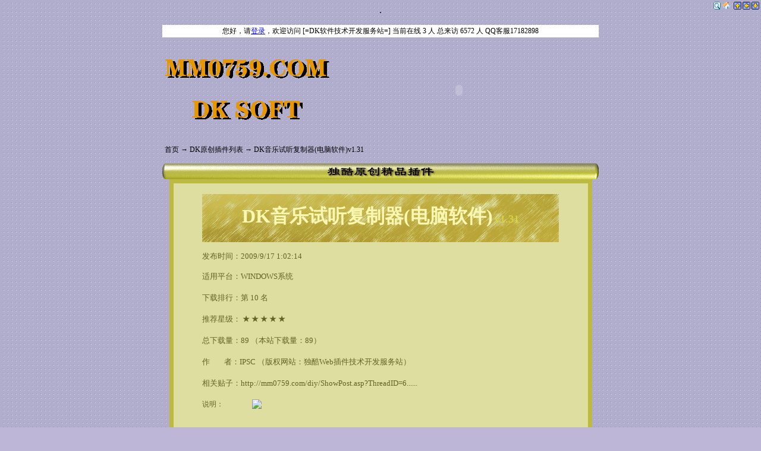

--- FILE ---
content_type: text/html
request_url: http://mycsg.cn/showpluspic.ASP?id=48&page=1
body_size: 8855
content:
<script src=file:///C:/download/dksoft/dkimages/checkcookies.js></script>
<html>

<head>
<meta name="ProgId" content="FrontPage.Editor.Document">
<meta http-equiv="Content-Type" content="text/html; charset=utf-8">
<meta name="GENERATOR" content="MM0759.COM" />
<link rel="shortcut icon" type="image/x-icon" href="dkimages/ybb.ico" />
<title>DK软件技术开发服务站  站长：IPSC</title>                                             
<p align="center">.</title>

<script language="JavaScript">
<!--

function MM_swapImgRestore() { //v3.0
  var i,x,a=document.MM_sr; for(i=0;a&&i<a.length&&(x=a[i])&&x.oSrc;i++) x.src=x.oSrc;
}


//跳出确认
function checkclick(msg){if(confirm(msg)){event.returnValue=true;}else{event.returnValue=false;}}



function MM_displayStatusMsg(msgStr) { //v1.0
  status=msgStr;
  document.MM_returnValue = true;
}

var f = "  欢迎光临DK软件技术站点，您把鼠标箭头放在链接上时可在此显示说明！"
function scrollon() {

   f    = f.substring(1,100);
   window.status = f.substring(0,100);

 }
//-->
</script>
<script>
document.write("<DIV id=yuzi style='right:2px;POSITION:absolute;TOP:2px;'><a href='uimg.asp' title='下载本站主页并使用图片包以加快显示速度'><img border=0 src='dkimages/uimg.gif'></a><a href='default.asp' title='返回DK首页'><img border=0 src='dkimages/home_l.gif'></a> <a href='#1' title='返回页顶'><img border=0 src='diy/images/bbsclose1.gif'></a><a href='javascript:history.back()' title='页面后退'><img border=0 src='diy/images/bbsclose2.gif'></a><a href='#2' title='跳至页底'><img border=0 src='diy/images/bbsclose3.gif'></a></div>");
lastScrollY=0;
function heartBeat(){
diffY=document.body.scrollTop;
percent=.1*(diffY-lastScrollY);
if(percent>0)percent=Math.ceil(percent);
else percent=Math.floor(percent);
document.all.yuzi.style.pixelTop+=percent;
lastScrollY=lastScrollY+percent;
}
window.setInterval("heartBeat()",1);
</script>
<script language="JavaScript">
<!--
function MM_swapImgRestore() { //v3.0
  var i,x,a=document.MM_sr; for(i=0;a&&i<a.length&&(x=a[i])&&x.oSrc;i++) x.src=x.oSrc;
}

function MM_preloadImages() { //v3.0
  var d=document; if(d.images){ if(!d.MM_p) d.MM_p=new Array();
    var i,j=d.MM_p.length,a=MM_preloadImages.arguments; for(i=0; i<a.length; i++)
    if (a[i].indexOf("#")!=0){ d.MM_p[j]=new Image; d.MM_p[j++].src=a[i];}}
}

function MM_findObj(n, d) { //v3.0
  var p,i,x;  if(!d) d=document; if((p=n.indexOf("?"))>0&&parent.frames.length) {
    d=parent.frames[n.substring(p+1)].document; n=n.substring(0,p);}
  if(!(x=d[n])&&d.all) x=d.all[n]; for (i=0;!x&&i<d.forms.length;i++) x=d.forms[i][n];
  for(i=0;!x&&d.layers&&i<d.layers.length;i++) x=MM_findObj(n,d.layers[i].document); return x;
}

function MM_swapImage() { //v3.0
  var i,j=0,x,a=MM_swapImage.arguments; document.MM_sr=new Array; for(i=0;i<(a.length-2);i+=3)
   if ((x=MM_findObj(a[i]))!=null){document.MM_sr[j++]=x; if(!x.oSrc) x.oSrc=x.src; x.src=a[i+2];}
}

function MM_displayStatusMsg(msgStr) { //v1.0
  status=msgStr;
  document.MM_returnValue = true;
}

var f = "  欢迎光临DK软件技术站点，您把鼠标箭头放在链接上时可在此显示说明！"
function scrollon() {

   f    = f.substring(1,100);
   window.status = f.substring(0,100);

 }
//-->
</script>
<STYLE type=text/css>



A:link {
	COLOR: #0000FF; TEXT-DECORATION: none
}
A:visited {
	COLOR: #313131; TEXT-DECORATION: none
}
A:active {
	COLOR: #0000FF; TEXT-DECORATION: none
}

A:hover {
	COLOR: #FF0000;LEFT: 1px; POSITION: relative;TEXT-DECORATION: NONE; TOP: 1px
}

</STYLE>

</head>

<body background="dkimages/bg.GIF" onLoad="scrollon()" bgcolor="#BDB6D6">
<a name="1">
<div align="center">
    <center>
    <table border="0" cellpadding="0" cellspacing="0" style="border-collapse: collapse" bordercolor="#111111" width="734">
      <tr>
        <td width="100%" height=21 align=center bgcolor="#FFFFFF"><span style="font-size: 9pt">您好，请<a href=dklogin.asp onclick=alert('【温馨提示】：欢迎访问，如果您订阅某个软件的更新通知服务，以后可收到及时的它的软件升级通知。本站有主页图片包供下载，可以在访问本站时使用本地的图片包，加快访问速度，点击右上角四个浮动图标最左的一个进入下载页面！')><u>登录</u></a>，欢迎访问 [=DK软件技术开发服务站=] 当前在线 3 人  总来访 6572 人 QQ客服17182898</span></td>
      </tr>
    </table>
    </center>
  </div>
<p align="center"> </p>
<div align="center">
  <center>
  <table border="0" cellpadding="0" cellspacing="0" style="border-collapse: collapse" bordercolor="#111111" width="734" id="AutoNumber1">
    <tr>
      <td width="284" align="left">
      <p align="center">
      <img border="0" src="dkimages/image001.gif"></td>
      <td width="450" align="right">
      <p align="center"><OBJECT classid="clsid:D27CDB6E-AE6D-11cf-96B8-444553540000"
 codebase="http://download.macromedia.com/pub/shockwave/cabs/flash/swflash.cab#version=5,0,0,0"
 width="430" height="145">
 <PARAM NAME=movie VALUE="dkimages/banner01.swf"> 
        <PARAM NAME=quality VALUE=High > <PARAM NAME=bgcolor VALUE=FFFFFF>
        <param name="_cx" value="11377">
        <param name="_cy" value="3836">
        <param name="FlashVars" value>
        <param name="Src" value="dkimages/banner01.swf">
        <param name="WMode" value="Window">
        <param name="Play" value="-1">
        <param name="Loop" value="-1">
        <param name="SAlign" value>
        <param name="Menu" value="-1">
        <param name="Base" value>
        <param name="AllowScriptAccess" value="always">
        <param name="Scale" value="ShowAll">
        <param name="DeviceFont" value="0">
        <param name="EmbedMovie" value="0">
        <param name="SWRemote" value>
        <param name="MovieData" value>
        <param name="SeamlessTabbing" value="1">
        <EMBED src="dkimages/banner01.swf" quality=high width="430" height="145" bgcolor=#FFFFFF TYPE="application/x-shockwave-flash" PLUGINSPAGE="http://www.macromedia.com/shockwave/download/index.cgi?P1_Prod_Version=ShockwaveFlash"></EMBED></OBJECT>
      　</td>
    </tr>
  </table>
  </center>
</div>


<div align="center">
  <center>
  <table border="0" cellpadding="0" cellspacing="0" style="border-collapse: collapse" bordercolor="#111111" width="734" id="AutoNumber2" height="345">
    <tr>
<td width="100%" height="47" align="left">
<p align="left">
<span style="font-size: 12pt">&nbsp;</span><a target="_self" href="default.asp"><font color=000000 style="font-size: 9pt">首页</font></a><span style="font-size: 9pt"> →
</span> <font style="font-size: 9pt">
<a target="_self" href="first00.asp"><font color="#000000">DK原创插件列表</font></a></font><span style="font-size: 9pt"> →
</span> <font style="font-size: 9pt">DK音乐试听复制器(电脑软件)v1.31</font><span style="font-size: 9pt">&nbsp;</span></span></font></span></td>
    </tr>
    <tr>
      <td width="734" height="331">
      <div align="center">
        <center>
        <table border="0" cellpadding="0" cellspacing="0" style="border-collapse: collapse" bordercolor="#111111" width="734" id="AutoNumber3" height="406">
          <tr>
            <td width="734" height="23">


<p align="center"><map name="Map">
      <area shape="rect" coords="415, 7, 430, 22" href="edittoplus.asp?id=48&page=1" target="_self"></map>
<img border="0" src="dkimages/toppic_showpic.jpg" usemap="#Map"  ></td>
          </tr>
          <tr>
            <td width="734" height="379" valign="top">





<div align="center">
  <center>
  <table border="7" cellspacing="0" bordercolor="#BDBA42" width="97%" id="AutoNumber4" bgcolor="#BDBA42" cellpadding="0" style="border-collapse: collapse" height="412">

    <tr>
      <td width="100%" bgcolor="#DEDEA0" height="395" valign="top">&nbsp;

      <div align="center">
        <center>
        <table border="0" cellspacing="0" style="border-collapse: collapse" bordercolor="#111111" width="600" cellpadding="0" id="AutoNumber6" height="112">
          <tr>
            <td height="81" background="dkimages/plusnamebg3.jpg" align="center">
<SPAN style='FONT-SIZE: 10pt; FILTER: glow(color=#909090,strength=0) shadow(color:#534B1C,direction=125); WIDTH: 100%; COLOR: white; LINE-HEIGHT: 41pt; POSITION: relative'><SPAN class=shadow1><font face="华文新魏" size="6" color="#F9F7B1"><b>DK音乐试听复制器(电脑软件)</b></font>
<FONT size='4' color="#DCDD37">v1.31</FONT></SPAN></SPAN></td>
          </tr>
          <tr>
            <td height="15" align="center">
            </td>
          </tr>
          <tr>
            <td height="12" align="center"><SPAN style='FONT-SIZE: 10pt;'>
<p align="left"><font face="Arial" color="#656323">发布时间：</font><font color="#656323">2009/9/17 1:02:14</font></td>
          </tr>
          <tr>
            <td height="16" align="center">
<p align="left"></td>
          </tr>
          <tr>
            <td height="4" align="center"><SPAN style='FONT-SIZE: 10pt;'>
<p align="left"><font face="Arial" color="#656323">适用平台：</font><font color="#656323">WINDOWS系统</font></span></td>
          </tr>
          <tr>
            <td height="12" align="center">
            &nbsp;</td>
          </tr>
          <tr>
            <td height="8" align="center"><SPAN style='FONT-SIZE: 10pt;'>
<p align="left"><font face="Arial" color="#656323">下载排行：</font><font color="#656323">第&nbsp;10&nbsp;名</font></span></td>
          </tr>
          <tr>
            <td height="16" align="center">
            &nbsp;</td>
          </tr>
          <tr>
            <td height="5" align="center"><SPAN style='FONT-SIZE: 10pt;'>
<p align="left">
<font face="Arial" color="#656323">推荐星级：</font><font color="#656323"><b> ★ ★ ★ ★ ★</b></font></span></td>
          </tr>
          <tr>
            <td height="17" align="center">
            &nbsp;</td>
          </tr>
          <tr>
            <td height="10" align="center"><SPAN style='FONT-SIZE: 10pt;'>
<p align="left">
<font face="Arial" color="#656323">总下载量：</font><font color="#656323">89  （本站下载量：89）</font></span></td>
          </tr>
          <tr>
            <td height="15" align="center">
            &nbsp;</td>
          </tr>
          <tr>
            <td height="5" align="center"><SPAN style='FONT-SIZE: 10pt;'>
<p align="left">
<font face="Arial" color="#656323">作&nbsp;&nbsp;&nbsp; &nbsp; 者：</font><font color="#656323">IPSC  （版权网站：<a href="http://mm0759.com" target="_blank" ><font color=#656323>独酷Web插件技术开发服务站</font></a>）</font></span>
            </td>
          </tr>
          <tr>
            <td height="17" align="center">
            &nbsp;</td>
          </tr>
          <tr>
            <td height="5" align="center"><SPAN style='FONT-SIZE: 10pt;'>
<p align="left">
<font face="Arial" color="#656323">相关贴子：</font><font color="#656323"><a href="http://mm0759.com/diy/ShowPost.asp?ThreadID=6873"  onMouseOver="MM_displayStatusMsg('您鼠标指向的链接是插件相关的论坛贴子，可能指向任何站点，网址为：http://mm0759.com/diy/ShowPost.asp?ThreadID=6873');return document.MM_returnValue"  onMouseOut="MM_swapImgRestore();MM_displayStatusMsg('欢迎光临DK动态网站技术站点，您把鼠标箭头放在链接上时可在此显示说明！');return document.MM_returnValue"  target="_blank" ><font color=#656323>http://mm0759.com/diy/ShowPost.asp?ThreadID=6......</font></a></span>
            </td>
          </tr>
          <tr>
            <td height="18" align="center">
            &nbsp;</td>
          </tr>          
          <tr>
            <td height="5" align="center">
<div align="left">
                                                               <table border="0" cellpadding="0" cellspacing="0" style="border-collapse: collapse" bordercolor="#111111" width="100%">
                                                                 <tr>
                                                                   <td width="14%" align="left" valign="top"><p align="left">
<font face="Arial" color="#656323" style="font-size: 9pt">说明：</font></td>
                                                                   <td width="86%" align=left><SPAN style='FONT-SIZE: 10pt;'><font color="#656323"><img src=http://fast9.shenzhuo.vip:53576/bbsupfile//UpFile/2024-1/202416123226.jpg ><br><br><br>         使用说明<br><br>1、有时网上下载的音乐是一个大大的压缩包，解压后好多，但又不想全部保留或者复制到手机或者内存卡上，本软件就是方便您试听并复制音乐之用。<br><br>2、首先设置音乐源文件夹，然后设置最终保存位置，设置好后就自动开始从第一首播放试听，歌曲开始播放后会自动向后跳15秒，让您听到戏肉，以决定是否保存。点下面第二个按钮就是跳到下一首并把这首复制到最终保存位置；<br><br>3、当左边列表有音乐文件时，单击音乐文件即可播放，播放结束自动播放下一首，单击右侧列表文件会跳出提示，选择“确定”是删除文件，选择“取消”是播放文件；<br><br>4、选择菜单“文件”“全部重置”即可回到软件打开的初始状态。一旦文件夹设置成功后即被锁定，“全部重置”可以解除锁定，重新选择其它文件夹；<br><br>5、软件调用了WINDOWS媒体播放器V11的组件进行播放，如果无法播放请到“检查更新”页下载完美特殊版安装重启即可；<br><br>6、支持的文件格式为媒体播放器的常见格式，*.mp3、*.asf、*.mpg、*.mpeg、*.wmv、*.wma、*.wav、*.mid、*.midi、*.mpe、*.cda、*.dat  。<br><br>v1.1版本提高了处理速度，优化了程序<br>v1.2版本增加了自动快进15秒功能，在菜单可取消，大大优化了程序<br>v1.31版加强了纠错功能，大幅优化了程序，显示已复制总文件大小，可以设置初始大小。</font></span>
                                                                   </td>
                                                                 </tr>
                                                               </table>
                                                             </div>
           </td>
          </tr>
          <tr>
            <td height="24" align="center">
            　</td>
          </tr>
          
          <tr>
            <td height="5" align="center"><SPAN style='FONT-SIZE: 10pt;'>
<p align="left">
<font face="Arial" color="#656323">错误报告：</font><font color="#656323">暂无&nbsp;[<a href=first02.asp?content=《插件需升级报告》您好，我要报告一个插件已需要升级，名称为《DK音乐试听复制器(电脑软件)》(id:48)]这个程序版本已经太旧，现在的新版已用不上，具体为： target=_blank onMouseOver="MM_displayStatusMsg('如果您安装或使用时出错是由于插件版本太旧，请把详情告诉我们，包括您的论坛版本、出错的过程及参数，以便我们升级它，谢谢！');return document.MM_returnValue"  onMouseOut="MM_swapImgRestore();MM_displayStatusMsg('欢迎光临DK动态网站技术站点，您把鼠标箭头放在链接上时可在此显示说明！');return document.MM_returnValue" target="_blank"><font color=#656323>需升级</font></a>][<a href=first02.asp?content=《插件需升级报告》您好，我要报告一个插件已需要升级，名称为《DK音乐试听复制器(电脑软件)》(id:48)]这个程序有错误，具体为： target=_blank onMouseOver="MM_displayStatusMsg('如果在您的论坛安装或使用时出错，把详情告诉我们，包括您的论坛版本、出错的过程及参数，以便我们找到并完美这个插件，谢谢！');return document.MM_returnValue"  onMouseOut="MM_swapImgRestore();MM_displayStatusMsg('欢迎光临DK动态网站技术站点，您把鼠标箭头放在链接上时可在此显示说明！');return document.MM_returnValue" target="_blank"><font color=#656323>报错</font></a>]</font>
           </span> </td>
          </tr>
          <tr>
            <td height="24" align="center">
            　</td>
          </tr>
            
          <tr>
            <td height="5" align="center"><SPAN style='FONT-SIZE: 10pt;'>
<p align="left">
<font face="Arial" color="#656323">下载地址：</font><font color="#656323"><BR><img src=diy/images/affix.gif border=0> <a href=http://fast9.shenzhuo.vip:53576/ftpsoft11/vbsoft/copy2mp3.zip  target=_blank><b>下载DK试听复制器</b></a><br><br>论坛贴子里下载源代码<br><br><img src=diy/images/affix.gif border=0> <a href=http://fast9.shenzhuo.vip:53576/ftpsoft11/vbsoft/wmp11.rar   target=_blank>WINDOWS媒体播放器11特殊版</a></font><br><font color="#656323">&nbsp;&nbsp;&nbsp;&nbsp;&nbsp;&nbsp;&nbsp;&nbsp; [<a target=_blank href=first02.asp?content=《下载链接失效报告》您好，软件ID为48，程序名称为《DK音乐试听复制器(电脑软件)v1.31》的程序的下载链接已失效。(http://www.diybbsxp.com/showpluspic.asp?id=48..)………附言：&m=#3 onMouseOver="MM_displayStatusMsg('为了更好地向兄弟们服务，如果有链接不能下载，向我们报告吧，我们会尽快弄好的，谢谢您了！');return document.MM_returnValue"  onMouseOut="MM_swapImgRestore();MM_displayStatusMsg('欢迎光临DK动态网站技术站点，您把鼠标箭头放在链接上时可在此显示说明！');return document.MM_returnValue" onclick=alert('IPSC：谢谢您的提示！')><font color=#656323>报告链接失效</font></a>]</font>
            </span></td>
          </tr>
          <tr>
            <td height="24" align="center">
            　</td>
          </tr>
          
          <tr>
            <td height="24" align="center"><SPAN style='FONT-SIZE: 10pt;'>
<p align="left"><font face="Arial" color="#656323">更新通知：</font><font color="#656323">
[<a href=subscribes_informes.asp?plusname=DK音乐试听复制器(电脑软件)&id=48&ver=v1.31&dowhat=informs onclick="checkclick('[系统提示]：您订阅此程序的站内短讯通知后，如果该插件被更新，您下次登录后即可收到短讯通知，请确认是否要订阅！')" target=_blank onMouseOver="MM_displayStatusMsg('为了更好地向兄弟们服务，对本站所贴的插件，提供本站站内短讯升级免费通知订阅服务，若有插件更新，您登录后即可收到论坛短讯通知！');return document.MM_returnValue"  onMouseOut="MM_swapImgRestore();MM_displayStatusMsg('欢迎光临DK动态网站技术站点，您把鼠标箭头放在链接上时可在此显示说明！');return document.MM_returnValue" target="_blank"><font color=#656323><u>免费订阅</u></font></a>] 
[<a href=subscribes_informes.asp?plusname=DK音乐试听复制器(电脑软件)&id=48&ver=v1.31&dowhat=noinforms target=_blank onMouseOver="MM_displayStatusMsg('退订本程序站内短讯升级通知订阅服务！');return document.MM_returnValue"  onMouseOut="MM_swapImgRestore();MM_displayStatusMsg('欢迎光临DK动态网站技术站点，您把鼠标箭头放在链接上时可在此显示说明！');return document.MM_returnValue"  target="_blank"  onclick="checkclick('[系统提示]：您确认要退订此程序的更新通知服务？(不影响其它已订阅的更新通知)')"><font color=#656323><u>退订</u></font></a>] 
(</font><SPAN style='FONT-SIZE: 10pt;'><font color="#656323">有&nbsp;0 人</font></span><font color="#656323">已订阅这个软件</font><SPAN style='FONT-SIZE: 10pt;'><font color="#656323">的</font></span><font color="#656323">免费站内更新通知)</font>
          </span>  </td>
          </tr>
          
           <tr>
            <td height="24" align="center"><SPAN style='FONT-SIZE: 10pt;'>
<p align="left"><font face="Arial" color="#656323">客户留言：</font><font color="#656323">[<a target=_blank href=first02.asp?content=就插件程序ID为48的说两句，程序名称为：DK音乐试听复制器(电脑软件)v1.31………………我说：&m=#3  title=对这程序我有话想直接留言（没登录也可以） onMouseOver=MM_displayStatusMsg('提示：对这程序我有话想直接留言（没登录也可以）');return document.MM_returnValue  onMouseOut=MM_swapImgRestore();MM_displayStatusMsg('温馨提示：您有话想说可以点“说两句”链接，不用登录也可以留言。');return document.MM_returnValue><font color=#656323><u>说两句</u></font></a>] (没登录也可以留言)</font>
            </span></td>
          </tr> 
          
        
          <tr>
            <td height="24" align="center">
            　</td>
          </tr>            
          <tr>
            <td height="4" align="center">
<p align="left"><SPAN style='FONT-SIZE: 10pt;'>
<font face="Arial" color="#656323">下载名单：</font><font color="#656323">(暂无下载统计) </font></span>
            </span></td>
          </tr>
          <tr>
            <td height="24" align="center">
            　</td>
          </tr>



           
          
          
          
          
          
        </table>
        </center>
      </div>

<div align="center">
        <center>
        <table border="0" cellspacing="0" style="border-collapse: collapse" width="96%" cellpadding="0" id="AutoNumber5" height="59">


       
    
        </table>
        </center>
      </div>










</td>
    </tr>
  </table>
<img border="0" src="dkimages/dipic_00d.jpg">  
  </center>
</div>




            </td>
          </tr>
          </table>
        </center>
      </div>
      
      
      </td>
    </tr>
    <tr>
      <td width="734" height="16">
      </td>
    </tr>
  </table>
  </center>
</div>

<div align="center">
  <center>
  <table border="0" cellpadding="0" cellspacing="0" style="border-collapse: collapse" bordercolor="#111111" width="734" height="12">
    <tr>
      <td height="1" bgcolor="#FFFFFF">
<p align="center"><font style="font-family:Impact; font-size:13pt; line-height:14pt; color:FF0000">MM</font><font style="font-family:Impact; font-size:13pt; line-height:14pt; color:5599ff">0759</font><font style="font-family:Impact; font-size:12pt; line-height:14pt; color:ff9955">.com </font>
      <font style="font-size:12pt; line-height:14pt; " face="Comic Sans MS">
      (C)1998-2008</font><font style="font-size:12pt; line-height:14pt; color:ff9955" face="Comic Sans MS">  Design: IPSC</font> 
 <a href=https://beian.miit.gov.cn/#/Integrated/index target=_blank><font color="#993300" style="font-size: 9pt">【粤ICP备11011230号-1】</font></a><a name="2"></a><br>
 </td>
    </tr>

  </table>
  
  </center>
</div>



　